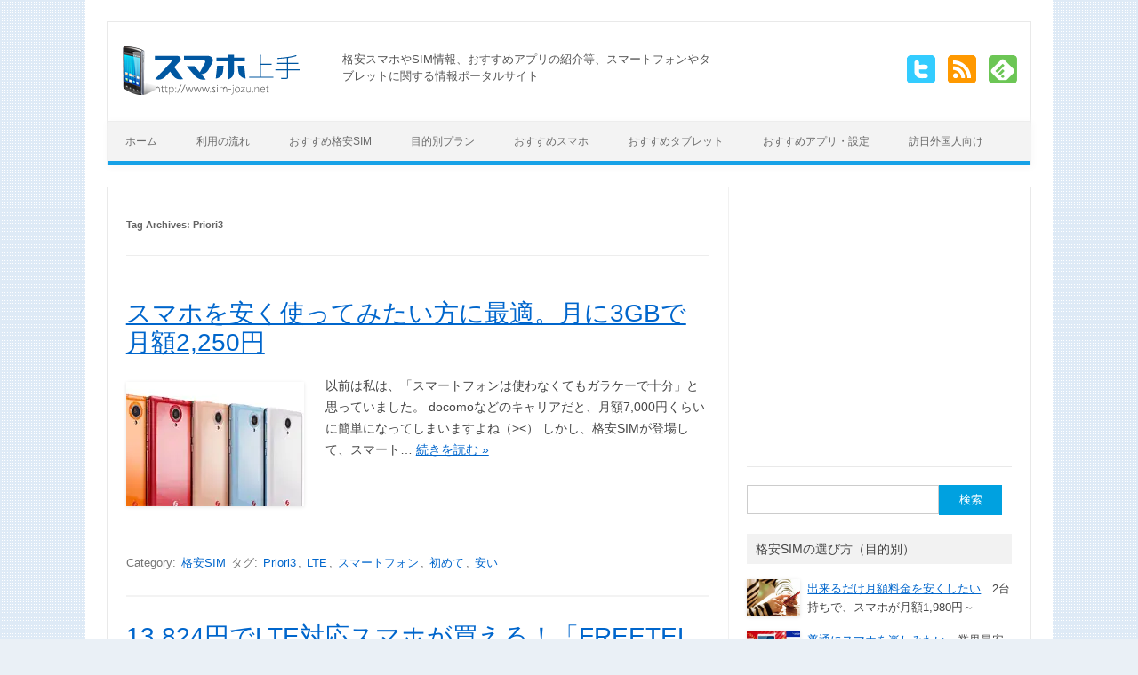

--- FILE ---
content_type: text/html; charset=UTF-8
request_url: https://www.sim-jozu.net/archives/tag/priori3/
body_size: 15285
content:
<!DOCTYPE html> <!--[if IE 7]><html class="ie ie7" lang=ja> <![endif]--> <!--[if IE 8]><html class="ie ie8" lang=ja> <![endif]--> <!--[if !(IE 7) | !(IE 8)  ]><!--><html lang=ja> <!--<![endif]--><head><meta charset="UTF-8"><meta name="viewport" content="width=device-width"><title>Priori3 アーカイブ - スマホ上手</title><meta name="google-translate-customization" content="bb80b9cd5d3bfb6a-d7208f4aa6bd1350-ge26c301412619e74-10"></meta> <script async src="https://www.googletagmanager.com/gtag/js?id=UA-4005792-7"></script> <script>window.dataLayer=window.dataLayer||[];function gtag(){dataLayer.push(arguments);}
gtag('js',new Date());gtag('config','UA-4005792-7');</script> <link rel="shortcut icon" href=/favicon.ico><link rel=stylesheet href=https://www.sim-jozu.net/wp-content/cache/minify/7f94b.css media=all><!--[if lt IE 9]> <script src=https://www.sim-jozu.net/wp-content/themes/iconic-one/js/html5.js></script> <![endif]--><meta name='robots' content='index, follow, max-image-preview:large, max-snippet:-1, max-video-preview:-1'><style>img:is([sizes="auto" i], [sizes^="auto," i]){contain-intrinsic-size:3000px 1500px}</style><link rel=canonical href=https://www.sim-jozu.net/archives/tag/priori3/ ><meta property="og:locale" content="ja_JP"><meta property="og:type" content="article"><meta property="og:title" content="Priori3 アーカイブ - スマホ上手"><meta property="og:url" content="https://www.sim-jozu.net/archives/tag/priori3/"><meta property="og:site_name" content="スマホ上手"><meta name="twitter:card" content="summary_large_image"> <script type=application/ld+json class=yoast-schema-graph>{"@context":"https://schema.org","@graph":[{"@type":"CollectionPage","@id":"https://www.sim-jozu.net/archives/tag/priori3/","url":"https://www.sim-jozu.net/archives/tag/priori3/","name":"Priori3 アーカイブ - スマホ上手","isPartOf":{"@id":"https://www.sim-jozu.net/#website"},"primaryImageOfPage":{"@id":"https://www.sim-jozu.net/archives/tag/priori3/#primaryimage"},"image":{"@id":"https://www.sim-jozu.net/archives/tag/priori3/#primaryimage"},"thumbnailUrl":"https://www.sim-jozu.net/wp-content/uploads/2015/12/priori3_00.jpg","breadcrumb":{"@id":"https://www.sim-jozu.net/archives/tag/priori3/#breadcrumb"},"inLanguage":"ja"},{"@type":"ImageObject","inLanguage":"ja","@id":"https://www.sim-jozu.net/archives/tag/priori3/#primaryimage","url":"https://www.sim-jozu.net/wp-content/uploads/2015/12/priori3_00.jpg","contentUrl":"https://www.sim-jozu.net/wp-content/uploads/2015/12/priori3_00.jpg","width":200,"height":140,"caption":"スマホを安く使ってみたい方に最適。月に3GBで月額2,250円"},{"@type":"BreadcrumbList","@id":"https://www.sim-jozu.net/archives/tag/priori3/#breadcrumb","itemListElement":[{"@type":"ListItem","position":1,"name":"ホーム","item":"https://www.sim-jozu.net/"},{"@type":"ListItem","position":2,"name":"Priori3"}]},{"@type":"WebSite","@id":"https://www.sim-jozu.net/#website","url":"https://www.sim-jozu.net/","name":"スマホ上手","description":"格安スマホやSIM情報、おすすめアプリの紹介","publisher":{"@id":"https://www.sim-jozu.net/#/schema/person/650b476ab4f47748a2a01506f0a6c1e2"},"potentialAction":[{"@type":"SearchAction","target":{"@type":"EntryPoint","urlTemplate":"https://www.sim-jozu.net/?s={search_term_string}"},"query-input":{"@type":"PropertyValueSpecification","valueRequired":true,"valueName":"search_term_string"}}],"inLanguage":"ja"},{"@type":["Person","Organization"],"@id":"https://www.sim-jozu.net/#/schema/person/650b476ab4f47748a2a01506f0a6c1e2","name":"sim-jozu","image":{"@type":"ImageObject","inLanguage":"ja","@id":"https://www.sim-jozu.net/#/schema/person/image/","url":"https://www.sim-jozu.net/wp-content/uploads/2014/06/logo2.png","contentUrl":"https://www.sim-jozu.net/wp-content/uploads/2014/06/logo2.png","width":200,"height":55,"caption":"sim-jozu"},"logo":{"@id":"https://www.sim-jozu.net/#/schema/person/image/"}}]}</script> <link rel=dns-prefetch href=//static.addtoany.com><link rel=alternate type=application/rss+xml title="スマホ上手 &raquo; フィード" href=https://www.sim-jozu.net/feed/ ><link rel=alternate type=application/rss+xml title="スマホ上手 &raquo; コメントフィード" href=https://www.sim-jozu.net/comments/feed/ > <script id=wpp-js src="https://www.sim-jozu.net/wp-content/plugins/wordpress-popular-posts/assets/js/wpp.min.js?ver=7.3.6" data-sampling=0 data-sampling-rate=100 data-api-url=https://www.sim-jozu.net/wp-json/wordpress-popular-posts data-post-id=0 data-token=3a1034a7d4 data-lang=0 data-debug=0></script> <link rel=alternate type=application/rss+xml title="スマホ上手 &raquo; Priori3 タグのフィード" href=https://www.sim-jozu.net/archives/tag/priori3/feed/ ><link rel=stylesheet href=https://www.sim-jozu.net/wp-content/cache/minify/0f017.css media=all><style id=classic-theme-styles-inline-css>/*! This file is auto-generated */
.wp-block-button__link{color:#fff;background-color:#32373c;border-radius:9999px;box-shadow:none;text-decoration:none;padding:calc(.667em + 2px) calc(1.333em + 2px);font-size:1.125em}.wp-block-file__button{background:#32373c;color:#fff;text-decoration:none}</style><style id=global-styles-inline-css>/*<![CDATA[*/:root{--wp--preset--aspect-ratio--square:1;--wp--preset--aspect-ratio--4-3:4/3;--wp--preset--aspect-ratio--3-4:3/4;--wp--preset--aspect-ratio--3-2:3/2;--wp--preset--aspect-ratio--2-3:2/3;--wp--preset--aspect-ratio--16-9:16/9;--wp--preset--aspect-ratio--9-16:9/16;--wp--preset--color--black:#000;--wp--preset--color--cyan-bluish-gray:#abb8c3;--wp--preset--color--white:#fff;--wp--preset--color--pale-pink:#f78da7;--wp--preset--color--vivid-red:#cf2e2e;--wp--preset--color--luminous-vivid-orange:#ff6900;--wp--preset--color--luminous-vivid-amber:#fcb900;--wp--preset--color--light-green-cyan:#7bdcb5;--wp--preset--color--vivid-green-cyan:#00d084;--wp--preset--color--pale-cyan-blue:#8ed1fc;--wp--preset--color--vivid-cyan-blue:#0693e3;--wp--preset--color--vivid-purple:#9b51e0;--wp--preset--gradient--vivid-cyan-blue-to-vivid-purple:linear-gradient(135deg,rgba(6,147,227,1) 0%,rgb(155,81,224) 100%);--wp--preset--gradient--light-green-cyan-to-vivid-green-cyan:linear-gradient(135deg,rgb(122,220,180) 0%,rgb(0,208,130) 100%);--wp--preset--gradient--luminous-vivid-amber-to-luminous-vivid-orange:linear-gradient(135deg,rgba(252,185,0,1) 0%,rgba(255,105,0,1) 100%);--wp--preset--gradient--luminous-vivid-orange-to-vivid-red:linear-gradient(135deg,rgba(255,105,0,1) 0%,rgb(207,46,46) 100%);--wp--preset--gradient--very-light-gray-to-cyan-bluish-gray:linear-gradient(135deg,rgb(238,238,238) 0%,rgb(169,184,195) 100%);--wp--preset--gradient--cool-to-warm-spectrum:linear-gradient(135deg,rgb(74,234,220) 0%,rgb(151,120,209) 20%,rgb(207,42,186) 40%,rgb(238,44,130) 60%,rgb(251,105,98) 80%,rgb(254,248,76) 100%);--wp--preset--gradient--blush-light-purple:linear-gradient(135deg,rgb(255,206,236) 0%,rgb(152,150,240) 100%);--wp--preset--gradient--blush-bordeaux:linear-gradient(135deg,rgb(254,205,165) 0%,rgb(254,45,45) 50%,rgb(107,0,62) 100%);--wp--preset--gradient--luminous-dusk:linear-gradient(135deg,rgb(255,203,112) 0%,rgb(199,81,192) 50%,rgb(65,88,208) 100%);--wp--preset--gradient--pale-ocean:linear-gradient(135deg,rgb(255,245,203) 0%,rgb(182,227,212) 50%,rgb(51,167,181) 100%);--wp--preset--gradient--electric-grass:linear-gradient(135deg,rgb(202,248,128) 0%,rgb(113,206,126) 100%);--wp--preset--gradient--midnight:linear-gradient(135deg,rgb(2,3,129) 0%,rgb(40,116,252) 100%);--wp--preset--font-size--small:13px;--wp--preset--font-size--medium:20px;--wp--preset--font-size--large:36px;--wp--preset--font-size--x-large:42px;--wp--preset--spacing--20:0.44rem;--wp--preset--spacing--30:0.67rem;--wp--preset--spacing--40:1rem;--wp--preset--spacing--50:1.5rem;--wp--preset--spacing--60:2.25rem;--wp--preset--spacing--70:3.38rem;--wp--preset--spacing--80:5.06rem;--wp--preset--shadow--natural:6px 6px 9px rgba(0, 0, 0, 0.2);--wp--preset--shadow--deep:12px 12px 50px rgba(0, 0, 0, 0.4);--wp--preset--shadow--sharp:6px 6px 0px rgba(0, 0, 0, 0.2);--wp--preset--shadow--outlined:6px 6px 0px -3px rgba(255, 255, 255, 1), 6px 6px rgba(0, 0, 0, 1);--wp--preset--shadow--crisp:6px 6px 0px rgba(0, 0, 0, 1)}:where(.is-layout-flex){gap:0.5em}:where(.is-layout-grid){gap:0.5em}body .is-layout-flex{display:flex}.is-layout-flex{flex-wrap:wrap;align-items:center}.is-layout-flex>:is(*,div){margin:0}body .is-layout-grid{display:grid}.is-layout-grid>:is(*,div){margin:0}:where(.wp-block-columns.is-layout-flex){gap:2em}:where(.wp-block-columns.is-layout-grid){gap:2em}:where(.wp-block-post-template.is-layout-flex){gap:1.25em}:where(.wp-block-post-template.is-layout-grid){gap:1.25em}.has-black-color{color:var(--wp--preset--color--black) !important}.has-cyan-bluish-gray-color{color:var(--wp--preset--color--cyan-bluish-gray) !important}.has-white-color{color:var(--wp--preset--color--white) !important}.has-pale-pink-color{color:var(--wp--preset--color--pale-pink) !important}.has-vivid-red-color{color:var(--wp--preset--color--vivid-red) !important}.has-luminous-vivid-orange-color{color:var(--wp--preset--color--luminous-vivid-orange) !important}.has-luminous-vivid-amber-color{color:var(--wp--preset--color--luminous-vivid-amber) !important}.has-light-green-cyan-color{color:var(--wp--preset--color--light-green-cyan) !important}.has-vivid-green-cyan-color{color:var(--wp--preset--color--vivid-green-cyan) !important}.has-pale-cyan-blue-color{color:var(--wp--preset--color--pale-cyan-blue) !important}.has-vivid-cyan-blue-color{color:var(--wp--preset--color--vivid-cyan-blue) !important}.has-vivid-purple-color{color:var(--wp--preset--color--vivid-purple) !important}.has-black-background-color{background-color:var(--wp--preset--color--black) !important}.has-cyan-bluish-gray-background-color{background-color:var(--wp--preset--color--cyan-bluish-gray) !important}.has-white-background-color{background-color:var(--wp--preset--color--white) !important}.has-pale-pink-background-color{background-color:var(--wp--preset--color--pale-pink) !important}.has-vivid-red-background-color{background-color:var(--wp--preset--color--vivid-red) !important}.has-luminous-vivid-orange-background-color{background-color:var(--wp--preset--color--luminous-vivid-orange) !important}.has-luminous-vivid-amber-background-color{background-color:var(--wp--preset--color--luminous-vivid-amber) !important}.has-light-green-cyan-background-color{background-color:var(--wp--preset--color--light-green-cyan) !important}.has-vivid-green-cyan-background-color{background-color:var(--wp--preset--color--vivid-green-cyan) !important}.has-pale-cyan-blue-background-color{background-color:var(--wp--preset--color--pale-cyan-blue) !important}.has-vivid-cyan-blue-background-color{background-color:var(--wp--preset--color--vivid-cyan-blue) !important}.has-vivid-purple-background-color{background-color:var(--wp--preset--color--vivid-purple) !important}.has-black-border-color{border-color:var(--wp--preset--color--black) !important}.has-cyan-bluish-gray-border-color{border-color:var(--wp--preset--color--cyan-bluish-gray) !important}.has-white-border-color{border-color:var(--wp--preset--color--white) !important}.has-pale-pink-border-color{border-color:var(--wp--preset--color--pale-pink) !important}.has-vivid-red-border-color{border-color:var(--wp--preset--color--vivid-red) !important}.has-luminous-vivid-orange-border-color{border-color:var(--wp--preset--color--luminous-vivid-orange) !important}.has-luminous-vivid-amber-border-color{border-color:var(--wp--preset--color--luminous-vivid-amber) !important}.has-light-green-cyan-border-color{border-color:var(--wp--preset--color--light-green-cyan) !important}.has-vivid-green-cyan-border-color{border-color:var(--wp--preset--color--vivid-green-cyan) !important}.has-pale-cyan-blue-border-color{border-color:var(--wp--preset--color--pale-cyan-blue) !important}.has-vivid-cyan-blue-border-color{border-color:var(--wp--preset--color--vivid-cyan-blue) !important}.has-vivid-purple-border-color{border-color:var(--wp--preset--color--vivid-purple) !important}.has-vivid-cyan-blue-to-vivid-purple-gradient-background{background:var(--wp--preset--gradient--vivid-cyan-blue-to-vivid-purple) !important}.has-light-green-cyan-to-vivid-green-cyan-gradient-background{background:var(--wp--preset--gradient--light-green-cyan-to-vivid-green-cyan) !important}.has-luminous-vivid-amber-to-luminous-vivid-orange-gradient-background{background:var(--wp--preset--gradient--luminous-vivid-amber-to-luminous-vivid-orange) !important}.has-luminous-vivid-orange-to-vivid-red-gradient-background{background:var(--wp--preset--gradient--luminous-vivid-orange-to-vivid-red) !important}.has-very-light-gray-to-cyan-bluish-gray-gradient-background{background:var(--wp--preset--gradient--very-light-gray-to-cyan-bluish-gray) !important}.has-cool-to-warm-spectrum-gradient-background{background:var(--wp--preset--gradient--cool-to-warm-spectrum) !important}.has-blush-light-purple-gradient-background{background:var(--wp--preset--gradient--blush-light-purple) !important}.has-blush-bordeaux-gradient-background{background:var(--wp--preset--gradient--blush-bordeaux) !important}.has-luminous-dusk-gradient-background{background:var(--wp--preset--gradient--luminous-dusk) !important}.has-pale-ocean-gradient-background{background:var(--wp--preset--gradient--pale-ocean) !important}.has-electric-grass-gradient-background{background:var(--wp--preset--gradient--electric-grass) !important}.has-midnight-gradient-background{background:var(--wp--preset--gradient--midnight) !important}.has-small-font-size{font-size:var(--wp--preset--font-size--small) !important}.has-medium-font-size{font-size:var(--wp--preset--font-size--medium) !important}.has-large-font-size{font-size:var(--wp--preset--font-size--large) !important}.has-x-large-font-size{font-size:var(--wp--preset--font-size--x-large) !important}:where(.wp-block-post-template.is-layout-flex){gap:1.25em}:where(.wp-block-post-template.is-layout-grid){gap:1.25em}:where(.wp-block-columns.is-layout-flex){gap:2em}:where(.wp-block-columns.is-layout-grid){gap:2em}:root :where(.wp-block-pullquote){font-size:1.5em;line-height:1.6}/*]]>*/</style><link rel=stylesheet href=https://www.sim-jozu.net/wp-content/cache/minify/d079a.css media=all><!--[if lt IE 9]><link rel=stylesheet id=themonic-ie-css href='https://www.sim-jozu.net/wp-content/themes/iconic-one/css/ie.css?ver=20130305' type=text/css media=all> <![endif]--><style id=addtoany-inline-css>.addtoany_list a{margin-right:2px}</style><link rel=EditURI type=application/rsd+xml title=RSD href=https://www.sim-jozu.net/xmlrpc.php?rsd><meta name="generator" content="WordPress 6.8.3"> <script src=https://www.sim-jozu.net/wp-content/cache/minify/d52ed.js></script> <style id=wpp-loading-animation-styles>@-webkit-keyframes bgslide{from{background-position-x:0}to{background-position-x:-200%}}@keyframes bgslide{from{background-position-x:0}to{background-position-x:-200%}}.wpp-widget-block-placeholder,.wpp-shortcode-placeholder{margin:0 auto;width:60px;height:3px;background:#dd3737;background:linear-gradient(90deg,#dd3737 0%,#571313 10%,#dd3737 100%);background-size:200% auto;border-radius:3px;-webkit-animation:bgslide 1s infinite linear;animation:bgslide 1s infinite linear}</style><style id=custom-background-css>body.custom-background{background-color:#eaf0f6;background-image:url("https://www.sim-jozu.net/wp-content/uploads/2014/06/bg.gif");background-position:left top;background-size:auto;background-repeat:repeat;background-attachment:fixed}</style> <script type=application/ld+json>{"@context":"https://schema.org","@type":"Organization","url":"https://www.sim-jozu.net/","logo":"https://www.sim-jozu.net/wp-content/uploads/2014/06/logo2.png"}</script> <script>(adsbygoogle=window.adsbygoogle||[]).push({google_ad_client:"ca-pub-2639549270844818",enable_page_level_ads:true});</script> </head><body class="archive tag tag-priori3 tag-47 custom-background wp-theme-iconic-one single-author"><div id=page class="hfeed site"><header id=masthead class=site-header role=banner><div class=themonic-logo> <a href=https://www.sim-jozu.net/ title=スマホ上手 rel=home><img src=https://www.sim-jozu.net/wp-content/uploads/2014/06/logo2.png alt=スマホ上手></a></div><div class=headTxt><p>格安スマホやSIM情報、おすすめアプリの紹介等、スマートフォンやタブレットに関する情報ポータルサイト</p></div><div class=socialmedia> <a href=http://www.twitter.com/PCjozu target=_blank><img src=https://www.sim-jozu.net/wp-content/themes/iconic-one/img/twitter.png alt="Follow us on Twitter"></a> <a href=https://www.sim-jozu.net/feed target=_blank><img src=https://www.sim-jozu.net/wp-content/themes/iconic-one/img/rss.png alt="Subscribe RSS"></a> <a href=http://cloud.feedly.com/#subscription%2Ffeed%2Fhttp%3A%2F%2Fwww.sim-jozu.net%2Ffeed  target=blank><img src=/common/img/ico_feedly.png alt="Follow us in feedly"></a></div><aside id=search-2 class="widget widget_search spView headSearch"><form role=search method=get id=searchform class=searchform action=https://www.sim-jozu.net/ ><div> <label class=screen-reader-text for=s>検索:</label> <input type=text value name=s id=s> <input type=submit id=searchsubmit value=検索></div></form></aside><nav id=site-navigation class=themonic-nav role=navigation> <a class=assistive-text href=#content title="Skip to content">Skip to content</a><div class=menu-%e3%83%a1%e3%82%a4%e3%83%b3%e3%83%a1%e3%83%8b%e3%83%a5%e3%83%bc-container><ul id=menu-top class=nav-menu><li id=menu-item-9 class="menu-item menu-item-type-custom menu-item-object-custom menu-item-home menu-item-9"><a href=https://www.sim-jozu.net/ >ホーム</a></li> <li id=menu-item-7280 class="menu-item menu-item-type-custom menu-item-object-custom menu-item-7280"><a href=/flow/ >利用の流れ</a></li> <li id=menu-item-7281 class="menu-item menu-item-type-custom menu-item-object-custom menu-item-7281"><a href=/sim/ >おすすめ格安SIM</a></li> <li id=menu-item-7282 class="menu-item menu-item-type-custom menu-item-object-custom menu-item-7282"><a href=/purpose/ >目的別プラン</a></li> <li id=menu-item-7283 class="menu-item menu-item-type-custom menu-item-object-custom menu-item-7283"><a href=/smartphone/ >おすすめスマホ</a></li> <li id=menu-item-7284 class="menu-item menu-item-type-custom menu-item-object-custom menu-item-7284"><a href=/osusume-tablet/ >おすすめタブレット</a></li> <li id=menu-item-7285 class="menu-item menu-item-type-custom menu-item-object-custom menu-item-7285"><a href=/appli/ >おすすめアプリ・設定</a></li> <li id=menu-item-7286 class="menu-item menu-item-type-custom menu-item-object-custom menu-item-7286"><a href=/prepaid_sim/ >訪日外国人向け</a></li></ul></div></nav><div class=clear></div></header><div id=main class=wrapper><section id=primary class=site-content><div id=content role=main><header class=archive-header><h1 class="archive-title">Tag Archives: <span>Priori3</span></h1></header><article id=post-2346 class="post-2346 post type-post status-publish format-standard has-post-thumbnail hentry category-sim tag-priori3 tag-lte tag-64 tag-65 tag-66"><header class=entry-header><h2 class="entry-title"> <a href=https://www.sim-jozu.net/archives/2346 title="Permalink to スマホを安く使ってみたい方に最適。月に3GBで月額2,250円" rel=bookmark>スマホを安く使ってみたい方に最適。月に3GBで月額2,250円</a></h2></header><div class=entry-summary><div class=excerpt-thumb> <a href=https://www.sim-jozu.net/archives/2346 title="Permalink to スマホを安く使ってみたい方に最適。月に3GBで月額2,250円" rel=bookmark> <img width=200 height=140 src=https://www.sim-jozu.net/wp-content/uploads/2015/12/priori3_00.jpg class="alignleft wp-post-image" alt=スマホを安く使ってみたい方に最適。月に3GBで月額2,250円 decoding=async> 	</a></div><p>以前は私は、「スマートフォンは使わなくてもガラケーで十分」と思っていました。 docomoなどのキャリアだと、月額7,000円くらいに簡単になってしまいますよね（&gt;&lt;） しかし、格安SIMが登場して、スマート… <span class=read-more><a href=https://www.sim-jozu.net/archives/2346>続きを読む &raquo;</a></span></p></div><footer class=entry-meta style=padding-top:40px;> <span>Category: <a href=https://www.sim-jozu.net/archives/category/sim/ rel="category tag">格安SIM</a></span> <span>タグ: <a href=https://www.sim-jozu.net/archives/tag/priori3/ rel=tag>Priori3</a>, <a href=https://www.sim-jozu.net/archives/tag/lte/ rel=tag>LTE</a>, <a href=https://www.sim-jozu.net/archives/tag/%e3%82%b9%e3%83%9e%e3%83%bc%e3%83%88%e3%83%95%e3%82%a9%e3%83%b3/ rel=tag>スマートフォン</a>, <a href=https://www.sim-jozu.net/archives/tag/%e5%88%9d%e3%82%81%e3%81%a6/ rel=tag>初めて</a>, <a href=https://www.sim-jozu.net/archives/tag/%e5%ae%89%e3%81%84/ rel=tag>安い</a></span></footer></article><article id=post-2296 class="post-2296 post type-post status-publish format-standard has-post-thumbnail hentry category-sim category-android tag-lte tag-freetel tag-35 tag-priori3"><header class=entry-header><h2 class="entry-title"> <a href=https://www.sim-jozu.net/archives/2296 title="Permalink to 13,824円でLTE対応スマホが買える！「FREETEL Priori3 LTE」" rel=bookmark>13,824円でLTE対応スマホが買える！「FREETEL Priori3 LTE」</a></h2></header><div class=entry-summary><div class=excerpt-thumb> <a href=https://www.sim-jozu.net/archives/2296 title="Permalink to 13,824円でLTE対応スマホが買える！「FREETEL Priori3 LTE」" rel=bookmark> <img width=200 height=140 src=https://www.sim-jozu.net/wp-content/uploads/2015/11/priori3_00.jpg class="alignleft wp-post-image" alt decoding=async> 	</a></div><p>先日FREETELから、AnTuTuのスコアが約26000の、とてもコスパの良いスマホ「SAMURAI MIYABI」を発売されました。そのFREETELから、LTEも使えて、AnTuTuスコアも約20000にもかかわら… <span class=read-more><a href=https://www.sim-jozu.net/archives/2296>続きを読む &raquo;</a></span></p></div><footer class=entry-meta style=padding-top:40px;> <span>Category: <a href=https://www.sim-jozu.net/archives/category/sim/ rel="category tag">格安SIM</a> <a href=https://www.sim-jozu.net/archives/category/android/ rel="category tag">Android</a></span> <span>タグ: <a href=https://www.sim-jozu.net/archives/tag/lte/ rel=tag>LTE</a>, <a href=https://www.sim-jozu.net/archives/tag/freetel/ rel=tag>FREETEL</a>, <a href=https://www.sim-jozu.net/archives/tag/%e6%a0%bc%e5%ae%89%e3%82%b9%e3%83%9e%e3%83%9b/ rel=tag>格安スマホ</a>, <a href=https://www.sim-jozu.net/archives/tag/priori3/ rel=tag>Priori3</a></span></footer></article></div></section><div id=secondary class=widget-area role=complementary><aside id=custom_html-3 class="widget_text widget widget_custom_html"><div class="textwidget custom-html-widget"><div align=center style=min-height:280px;><ins class=adsbygoogle style=display:block data-ad-client=ca-pub-2639549270844818 data-ad-slot=4193220533 data-ad-format=auto data-full-width-responsive=true></ins> <script>(adsbygoogle=window.adsbygoogle||[]).push({});</script> </div></div></aside><aside id=search-2 class="widget widget_search"><form role=search method=get id=searchform class=searchform action=https://www.sim-jozu.net/ ><div> <label class=screen-reader-text for=s>検索:</label> <input type=text value name=s id=s> <input type=submit id=searchsubmit value=検索></div></form></aside><aside id=custom_html-4 class="widget_text widget widget_custom_html"><p class=widget-title>格安SIMの選び方（目的別）</p><div class="textwidget custom-html-widget"><div style="border-bottom: 1px solid #E9E9E9; margin-bottom: 8px; padding-bottom: 5px;" class=clearfix;> <a href=https://www.sim-jozu.net/archives/1388><img style="float: left; margin: 0px 8px 2px 0px;" src=https://www.sim-jozu.net/wp-content/uploads/2015/05/phone00.jpg alt width=60>出来るだけ月額料金を安くしたい</a>　2台持ちで、スマホが月額1,980円～<br class=clearnow></div><div style="border-bottom: 1px solid #E9E9E9; margin-bottom: 8px; padding-bottom: 5px;" class=clearfix;> <a href=https://www.sim-jozu.net/archives/4587><img style="float: left; margin: 0px 8px 2px 0px;" src=https://www.sim-jozu.net/wp-content/uploads/2017/01/dmmmobile00-200x140.jpg alt width=60>普通にスマホを楽しみたい</a>　業界最安値水準の安い料金プランがウリ<br class=clearnow></div><div style="border-bottom: 1px solid #E9E9E9; margin-bottom: 8px; padding-bottom: 5px;" class=clearfix;> <a href=https://www.sim-jozu.net/iphone/ ><img style="float: left; margin: 0px 8px 2px 0px;" src=https://www.sim-jozu.net/wp-content/uploads/2018/03/iphone-200x140.jpg alt width=60>iPhoneを使いたい</a>　格安SIMでiPhoneやiPadを使うための方法と流れ<br class=clearnow></div><div style="border-bottom: 1px solid #E9E9E9; margin-bottom: 8px; padding-bottom: 5px;" class=clearfix;> <a href=https://www.sim-jozu.net/1711/rakuten-supersale><img style="float: left; margin: 0px 8px 2px 0px;" src=https://www.sim-jozu.net/wp-content/uploads/2017/11/rakuten-supersale00-200x140.jpg alt width=60>スマホも一緒に安く買いたい</a>　スマホを新規で購入する際におすすめ<br class=clearnow></div><div style="border-bottom: 1px solid #E9E9E9; margin-bottom: 8px; padding-bottom: 5px;" class=clearfix;> <a href=https://www.sim-jozu.net/archives/4909><img style="float: left; margin: 0px 8px 2px 0px;" src=https://www.sim-jozu.net/wp-content/uploads/2017/03/ymobile00-200x140.jpg alt width=60>通話をたくさんしたい</a>　格安SIMでも誰とでも通話し放題が使えます<br class=clearnow></div><div style="border-bottom: 1px solid #E9E9E9; margin-bottom: 8px; padding-bottom: 5px;" class=clearfix;> <a href=https://www.sim-jozu.net/archives/3872><img style="float: left; margin: 0px 8px 2px 0px;" src=https://www.sim-jozu.net/wp-content/uploads/2016/10/biglobesim00-200x140.jpg alt width=60>動画や音楽をたくさん楽しみたい</a>　動画や音楽は使い放題(カウントフリー)<br class=clearnow></div><div style="border-bottom: 1px solid #E9E9E9; margin-bottom: 8px; padding-bottom: 5px;" class=clearfix;> <a href=https://www.sim-jozu.net/archives/3962><img style="float: left; margin: 0px 8px 2px 0px;" src=https://www.sim-jozu.net/wp-content/uploads/2016/11/tone00-200x140.jpg alt width=60>子どもやシニアが安心して使いたい</a>　見守り機能搭載の初心者向け格安SIM<br class=clearnow></div></div></aside><aside id=nav_menu-4 class="widget widget_nav_menu"><div class=menu-%e3%82%b5%e3%82%a4%e3%83%89%e3%83%a1%e3%83%8b%e3%83%a5%e3%83%bc-container><ul id=menu-%e3%82%b5%e3%82%a4%e3%83%89%e3%83%a1%e3%83%8b%e3%83%a5%e3%83%bc class=menu><li id=menu-item-7771 class="menu-item menu-item-type-post_type menu-item-object-page menu-item-7771"><a href=https://www.sim-jozu.net/flow/ >格安スマホ 利用の流れ</a></li> <li id=menu-item-7769 class="menu-item menu-item-type-post_type menu-item-object-page menu-item-7769"><a href=https://www.sim-jozu.net/sim/ >おすすめ格安SIM</a></li> <li id=menu-item-7765 class="menu-item menu-item-type-post_type menu-item-object-page menu-item-7765"><a href=https://www.sim-jozu.net/iphone/ >格安SIMでiPhoneやiPadを使うための方法と流れ</a></li> <li id=menu-item-7766 class="menu-item menu-item-type-post_type menu-item-object-page menu-item-7766"><a href=https://www.sim-jozu.net/osusume-tablet/ >おすすめタブレット！ タイプ別6選</a></li> <li id=menu-item-7767 class="menu-item menu-item-type-post_type menu-item-object-page menu-item-7767"><a href=https://www.sim-jozu.net/prepaid_sim/ >訪日外国人向け プリペイドSIM</a></li> <li id=menu-item-7768 class="menu-item menu-item-type-post_type menu-item-object-page menu-item-7768"><a href=https://www.sim-jozu.net/purpose/ >目的別のおすすめな格安SIMプラン</a></li> <li id=menu-item-7770 class="menu-item menu-item-type-post_type menu-item-object-page menu-item-7770"><a href=https://www.sim-jozu.net/appli/ >おすすめアプリ・設定</a></li></ul></div></aside><aside id=nav_menu-2 class="widget widget_nav_menu"><p class=widget-title>格安SIMのクチコミ・記事一覧</p><div class=menu-%e6%a0%bc%e5%ae%89sim%e3%83%bbmvno-%e8%a8%98%e4%ba%8b%e4%b8%80%e8%a6%a7-container><ul id=menu-%e6%a0%bc%e5%ae%89sim%e3%83%bbmvno-%e8%a8%98%e4%ba%8b%e4%b8%80%e8%a6%a7 class=menu><li id=menu-item-5002 class="menu-item menu-item-type-custom menu-item-object-custom menu-item-5002"><a href=/iijmio/ >IIJmio</a></li> <li id=menu-item-5003 class="menu-item menu-item-type-custom menu-item-object-custom menu-item-5003"><a href=/rakuten-mobile/ >楽天モバイル</a></li> <li id=menu-item-5004 class="menu-item menu-item-type-custom menu-item-object-custom menu-item-5004"><a href=/ocn-mobile-one/ >OCN モバイル ONE</a></li> <li id=menu-item-5005 class="menu-item menu-item-type-custom menu-item-object-custom menu-item-5005"><a href="/?s=DMM%E3%83%A2%E3%83%90%E3%82%A4%E3%83%AB">DMMモバイル</a></li> <li id=menu-item-5006 class="menu-item menu-item-type-custom menu-item-object-custom menu-item-5006"><a href=/ymobile/ >Y!mobile</a></li> <li id=menu-item-5007 class="menu-item menu-item-type-custom menu-item-object-custom menu-item-5007"><a href="/?s=NifMo">NifMo</a></li> <li id=menu-item-5008 class="menu-item menu-item-type-custom menu-item-object-custom menu-item-5008"><a href=/biglobe-mobile/ >BIGLOBE モバイル</a></li> <li id=menu-item-5009 class="menu-item menu-item-type-custom menu-item-object-custom menu-item-5009"><a href="/?s=U-mobile">U-mobile</a></li> <li id=menu-item-5010 class="menu-item menu-item-type-custom menu-item-object-custom menu-item-5010"><a href="/?s=mineo">mineo</a></li> <li id=menu-item-5011 class="menu-item menu-item-type-custom menu-item-object-custom menu-item-5011"><a href="/?s=TONE+%E3%83%A2%E3%83%90%E3%82%A4%E3%83%AB">TONE モバイル</a></li></ul></div></aside><aside id=custom_html-5 class="widget_text widget widget_custom_html"><p class=widget-title>格安SIM 売れ筋ランキング</p><div class="textwidget custom-html-widget"><div class=pdb5><table><tr valign=top><td width=20 style="position: relative;"><img style="position: absolute; top: 3px; left: 0px;" src=/common/img/ico_rank1.gif alt width=13 height=13></td><td width=40>1位</td><td>OCN モバイル ONE</td></tr><tr valign=top><td style="position: relative;"><img style="position: absolute; top: 3px; left: 0px;"  src=/common/img/ico_rank2.gif alt width=13 height=13></td><td>2位</td><td>IIJmio</td></tr><tr valign=top><td style="position: relative;"><img style="position: absolute; top: 3px; left: 0px;" src=/common/img/ico_rank3.gif alt width=13 height=13></td><td>3位</td><td>Y!mobile（ワイモバイル）</td></tr><tr><td></td><td>4位</td><td>楽天モバイル</td></tr><tr><td></td><td>5位</td><td>BIGLOBEモバイル</td></tr></table></div> &gt;&gt; <a href=/sim>格安SIM 売れ筋ランキングの詳細はこちら</a></div></aside><aside id=block-2 class="widget widget_block"><div class=popular-posts><h2>人気記事</h2><script type=application/json data-id=wpp-block-inline-js>{"title":"\u4eba\u6c17\u8a18\u4e8b","limit":"10","offset":0,"range":"last7days","time_quantity":"24","time_unit":"hour","freshness":false,"order_by":"avg","post_type":"pos,post","pid":"","exclude":"","taxonomy":"category","term_id":"","author":"","shorten_title":{"active":false,"length":0,"words":false},"post-excerpt":{"active":false,"length":0,"keep_format":false,"words":false},"thumbnail":{"active":true,"width":"50","height":"50","build":"manual","size":""},"rating":false,"stats_tag":{"comment_count":false,"views":false,"author":false,"date":{"active":true,"format":"wp_date_format"},"taxonomy":{"active":false,"name":"category"}},"markup":{"custom_html":false,"wpp-start":"<ul class=\"wpp-list\">","wpp-end":"<\/ul>","title-start":"<h2>","title-end":"<\/h2>","post-html":"<li class=\"{current_class}\">{thumb} {title} <span class=\"wpp-meta post-stats\">{stats}<\/span><\/li>"},"theme":{"name":""}}</script><div class=wpp-widget-block-placeholder></div></div></aside><aside id=custom_html-6 class="widget_text widget widget_custom_html"><p class=widget-title>おすすめページ</p><div class="textwidget custom-html-widget"><div style="border-bottom:1px solid #E9E9E9; margin-bottom:8px; padding-bottom: 5px;" class=clearfix;> <a href=https://www.sim-jozu.net/1712/sim-osusume-2017><img src=https://www.sim-jozu.net/wp-content/uploads/2017/12/sim-osusume-2017_00-200x140.jpg width=80 style="float:left; margin:0px 8px 2px 0px;" alt>2017年おすすめ格安SIM！家族間は月830円で30分通話し放題のIIJmio</a>　スマホ上手の2017年のおすすめな格安SIMは「IIJmio」です。<br class=clearnow></div><div style="border-bottom:1px solid #E9E9E9; margin-bottom:8px; padding-bottom: 5px;" class=clearfix;> <a href=https://www.sim-jozu.net/1711/biglobe-iphone-se><img src=https://www.sim-jozu.net/wp-content/uploads/2017/11/biglobe-iphone-se00-200x140.jpg width=80 style="float:left; margin:0px 8px 2px 0px;" alt>iPhoneが格安SIMとセットで購入可能に！キャンペーンで実質15,600円～</a>　ついに格安SIMでも、新品のiPhoneがセットで買えるように。<br class=clearnow></div><div style="border-bottom:1px solid #E9E9E9; margin-bottom:8px; padding-bottom: 5px;" class=clearfix;> <a href=https://www.sim-jozu.net/archives/4782><img src=https://www.sim-jozu.net/wp-content/uploads/2017/02/kakehoudai00-200x140.jpg width=80 style="float:left; margin:0px 8px 2px 0px;" alt>【2017年最新版】格安SIMで通話定額を利用するならどこかオススメ？</a>　格安SIMでも10分以内の通話が無料になるサービスが登場しました。これで通話を多く利用する場合でも怖くないですね。<br class=clearnow></div><div style="border-bottom:1px solid #E9E9E9; margin-bottom:8px; padding-bottom: 5px;" class=clearfix;> <a href=https://www.sim-jozu.net/archives/1388><img src=https://www.sim-jozu.net/wp-content/uploads/2015/05/phone00.jpg width=80 style="float:left; margin:0px 8px 2px 0px;" alt>格安SIMは2台持ちがおすすめ。スマホ料金が月額1,980円～</a>　格安SIMを使用することで、スマートフォンの月額利用料を安くするには、スマホ上手では2台持ちが一番おすすめな方法です。<br class=clearnow></div><div style="border-bottom:1px solid #E9E9E9; margin-bottom:8px; padding-bottom: 5px;" class=clearfix;> <a href=https://www.sim-jozu.net/archives/3962><img src=https://www.sim-jozu.net/wp-content/uploads/2016/11/tone00-200x140.jpg width=80 style="float:left; margin:0px 8px 2px 0px;" alt>月額1,000円～！スマホ初心者やご年配・子供におすすめのTSUTAYAのスマホ</a>　アプリやネットの閲覧制限、現在地の確認などの機能の他、遠隔サポートが無料で受けられるなど、初心者向けのサービスが充実しています。<br class=clearnow></div><div style="border-bottom:1px solid #E9E9E9; margin-bottom:8px; padding-bottom: 5px;" class=clearfix;> <a href=https://www.sim-jozu.net/archives/1448><img src=https://www.sim-jozu.net/wp-content/uploads/2015/06/ph00.jpg width=80 style="float:left; margin:0px 8px 2px 0px;" alt>格安スマホのAnTuTuベンチマークまとめ</a>　格安スマホの性能の目安となる「AnTuTu ベンチマーク」のスコアをまとめてみました。<br class=clearnow></div><div style="border-bottom:1px solid #E9E9E9; margin-bottom:8px; padding-bottom: 5px;" class=clearfix;> <a href=https://www.sim-jozu.net/archives/1341><img src=https://www.sim-jozu.net/wp-content/uploads/2015/05/speed00.jpg width=80 style="float:left; margin:0px 8px 2px 0px;" alt>格安SIMの実効速度（時間別）まとめ</a>　格安SIMの実際の通信速度がどのくらい出るのか、ネットの情報をまとめてみました。<br class=clearnow></div><div> <a href=https://www.sim-jozu.net/archives/1787><img src=https://www.sim-jozu.net/wp-content/uploads/2015/08/mnp00.jpg width=80 style="float:left; margin:0px 8px 2px 0px;" alt>格安SIMにMNPする際やスマホを機種変する際に必要な5つのこと </a>　メールアドレスの変更通知、連絡帳やデータの移行、LINEの設定等の紹介。<br class=clearnow></div></div></aside><aside id=custom_html-7 class="widget_text widget widget_custom_html"><div class="textwidget custom-html-widget"><div align=center><ins class=adsbygoogle style=display:block data-ad-client=ca-pub-2639549270844818 data-ad-slot=4193220533 data-ad-format=auto data-full-width-responsive=true></ins> <script>(adsbygoogle=window.adsbygoogle||[]).push({});</script> </div></div></aside><aside id=categories-2 class="widget widget_categories"><p class=widget-title>カテゴリー</p><ul> <li class="cat-item cat-item-6"><a href=https://www.sim-jozu.net/archives/category/sim/ >格安SIM</a> (328) </li> <li class="cat-item cat-item-314"><a href=https://www.sim-jozu.net/archives/category/faq/ >格安SIM・スマホFAQ</a> (4) </li> <li class="cat-item cat-item-3"><a href=https://www.sim-jozu.net/archives/category/android/ >Android</a> (140) </li> <li class="cat-item cat-item-4"><a href=https://www.sim-jozu.net/archives/category/iphone/ >iPhone, iPad</a> (82) </li> <li class="cat-item cat-item-5"><a href=https://www.sim-jozu.net/archives/category/appli/ >アプリ</a> (94) </li> <li class="cat-item cat-item-8"><a href=https://www.sim-jozu.net/archives/category/service/ >サービス</a> (67) </li> <li class="cat-item cat-item-410"><a href=https://www.sim-jozu.net/archives/category/career/ >キャリア</a> (62) </li> <li class="cat-item cat-item-124"><a href=https://www.sim-jozu.net/archives/category/mame/ >まめ知識</a> (25) </li> <li class="cat-item cat-item-9"><a href=https://www.sim-jozu.net/archives/category/pc/ >パソコン</a> (34) </li> <li class="cat-item cat-item-498"><a href=https://www.sim-jozu.net/archives/category/goods/ >スマホグッズ</a> (38) </li> <li class="cat-item cat-item-714"><a href=https://www.sim-jozu.net/archives/category/trouble/ >トラブル</a> (11) </li> <li class="cat-item cat-item-608"><a href=https://www.sim-jozu.net/archives/category/news/ >ニュース</a> (96) </li></ul></aside><aside id=archives-2 class="widget widget_archive"><p class=widget-title>アーカイブ</p>		<label class=screen-reader-text for=archives-dropdown-2>アーカイブ</label> <select id=archives-dropdown-2 name=archive-dropdown><option value>月を選択</option><option value=https://www.sim-jozu.net/archives/date/2026/01/ > 2026年1月 &nbsp;(1)</option><option value=https://www.sim-jozu.net/archives/date/2024/01/ > 2024年1月 &nbsp;(1)</option><option value=https://www.sim-jozu.net/archives/date/2023/05/ > 2023年5月 &nbsp;(1)</option><option value=https://www.sim-jozu.net/archives/date/2022/09/ > 2022年9月 &nbsp;(1)</option><option value=https://www.sim-jozu.net/archives/date/2022/08/ > 2022年8月 &nbsp;(2)</option><option value=https://www.sim-jozu.net/archives/date/2022/07/ > 2022年7月 &nbsp;(1)</option><option value=https://www.sim-jozu.net/archives/date/2022/06/ > 2022年6月 &nbsp;(1)</option><option value=https://www.sim-jozu.net/archives/date/2022/05/ > 2022年5月 &nbsp;(1)</option><option value=https://www.sim-jozu.net/archives/date/2022/04/ > 2022年4月 &nbsp;(2)</option><option value=https://www.sim-jozu.net/archives/date/2022/03/ > 2022年3月 &nbsp;(1)</option><option value=https://www.sim-jozu.net/archives/date/2021/12/ > 2021年12月 &nbsp;(1)</option><option value=https://www.sim-jozu.net/archives/date/2021/10/ > 2021年10月 &nbsp;(2)</option><option value=https://www.sim-jozu.net/archives/date/2021/09/ > 2021年9月 &nbsp;(1)</option><option value=https://www.sim-jozu.net/archives/date/2021/08/ > 2021年8月 &nbsp;(1)</option><option value=https://www.sim-jozu.net/archives/date/2021/05/ > 2021年5月 &nbsp;(1)</option><option value=https://www.sim-jozu.net/archives/date/2021/04/ > 2021年4月 &nbsp;(1)</option><option value=https://www.sim-jozu.net/archives/date/2021/03/ > 2021年3月 &nbsp;(3)</option><option value=https://www.sim-jozu.net/archives/date/2021/02/ > 2021年2月 &nbsp;(1)</option><option value=https://www.sim-jozu.net/archives/date/2021/01/ > 2021年1月 &nbsp;(2)</option><option value=https://www.sim-jozu.net/archives/date/2020/12/ > 2020年12月 &nbsp;(2)</option><option value=https://www.sim-jozu.net/archives/date/2020/10/ > 2020年10月 &nbsp;(2)</option><option value=https://www.sim-jozu.net/archives/date/2020/09/ > 2020年9月 &nbsp;(2)</option><option value=https://www.sim-jozu.net/archives/date/2020/08/ > 2020年8月 &nbsp;(3)</option><option value=https://www.sim-jozu.net/archives/date/2020/07/ > 2020年7月 &nbsp;(1)</option><option value=https://www.sim-jozu.net/archives/date/2020/06/ > 2020年6月 &nbsp;(2)</option><option value=https://www.sim-jozu.net/archives/date/2020/05/ > 2020年5月 &nbsp;(1)</option><option value=https://www.sim-jozu.net/archives/date/2020/04/ > 2020年4月 &nbsp;(3)</option><option value=https://www.sim-jozu.net/archives/date/2020/03/ > 2020年3月 &nbsp;(2)</option><option value=https://www.sim-jozu.net/archives/date/2020/02/ > 2020年2月 &nbsp;(2)</option><option value=https://www.sim-jozu.net/archives/date/2020/01/ > 2020年1月 &nbsp;(2)</option><option value=https://www.sim-jozu.net/archives/date/2019/12/ > 2019年12月 &nbsp;(2)</option><option value=https://www.sim-jozu.net/archives/date/2019/11/ > 2019年11月 &nbsp;(2)</option><option value=https://www.sim-jozu.net/archives/date/2019/10/ > 2019年10月 &nbsp;(1)</option><option value=https://www.sim-jozu.net/archives/date/2019/09/ > 2019年9月 &nbsp;(2)</option><option value=https://www.sim-jozu.net/archives/date/2019/08/ > 2019年8月 &nbsp;(1)</option><option value=https://www.sim-jozu.net/archives/date/2019/07/ > 2019年7月 &nbsp;(4)</option><option value=https://www.sim-jozu.net/archives/date/2019/06/ > 2019年6月 &nbsp;(2)</option><option value=https://www.sim-jozu.net/archives/date/2019/05/ > 2019年5月 &nbsp;(4)</option><option value=https://www.sim-jozu.net/archives/date/2019/04/ > 2019年4月 &nbsp;(2)</option><option value=https://www.sim-jozu.net/archives/date/2019/03/ > 2019年3月 &nbsp;(4)</option><option value=https://www.sim-jozu.net/archives/date/2019/02/ > 2019年2月 &nbsp;(1)</option><option value=https://www.sim-jozu.net/archives/date/2019/01/ > 2019年1月 &nbsp;(2)</option><option value=https://www.sim-jozu.net/archives/date/2018/12/ > 2018年12月 &nbsp;(3)</option><option value=https://www.sim-jozu.net/archives/date/2018/11/ > 2018年11月 &nbsp;(3)</option><option value=https://www.sim-jozu.net/archives/date/2018/10/ > 2018年10月 &nbsp;(5)</option><option value=https://www.sim-jozu.net/archives/date/2018/09/ > 2018年9月 &nbsp;(7)</option><option value=https://www.sim-jozu.net/archives/date/2018/08/ > 2018年8月 &nbsp;(5)</option><option value=https://www.sim-jozu.net/archives/date/2018/07/ > 2018年7月 &nbsp;(10)</option><option value=https://www.sim-jozu.net/archives/date/2018/06/ > 2018年6月 &nbsp;(8)</option><option value=https://www.sim-jozu.net/archives/date/2018/05/ > 2018年5月 &nbsp;(6)</option><option value=https://www.sim-jozu.net/archives/date/2018/04/ > 2018年4月 &nbsp;(9)</option><option value=https://www.sim-jozu.net/archives/date/2018/03/ > 2018年3月 &nbsp;(13)</option><option value=https://www.sim-jozu.net/archives/date/2018/02/ > 2018年2月 &nbsp;(9)</option><option value=https://www.sim-jozu.net/archives/date/2018/01/ > 2018年1月 &nbsp;(7)</option><option value=https://www.sim-jozu.net/archives/date/2017/12/ > 2017年12月 &nbsp;(9)</option><option value=https://www.sim-jozu.net/archives/date/2017/11/ > 2017年11月 &nbsp;(11)</option><option value=https://www.sim-jozu.net/archives/date/2017/10/ > 2017年10月 &nbsp;(7)</option><option value=https://www.sim-jozu.net/archives/date/2017/09/ > 2017年9月 &nbsp;(12)</option><option value=https://www.sim-jozu.net/archives/date/2017/08/ > 2017年8月 &nbsp;(11)</option><option value=https://www.sim-jozu.net/archives/date/2017/07/ > 2017年7月 &nbsp;(10)</option><option value=https://www.sim-jozu.net/archives/date/2017/06/ > 2017年6月 &nbsp;(15)</option><option value=https://www.sim-jozu.net/archives/date/2017/05/ > 2017年5月 &nbsp;(15)</option><option value=https://www.sim-jozu.net/archives/date/2017/04/ > 2017年4月 &nbsp;(12)</option><option value=https://www.sim-jozu.net/archives/date/2017/03/ > 2017年3月 &nbsp;(15)</option><option value=https://www.sim-jozu.net/archives/date/2017/02/ > 2017年2月 &nbsp;(13)</option><option value=https://www.sim-jozu.net/archives/date/2017/01/ > 2017年1月 &nbsp;(25)</option><option value=https://www.sim-jozu.net/archives/date/2016/12/ > 2016年12月 &nbsp;(21)</option><option value=https://www.sim-jozu.net/archives/date/2016/11/ > 2016年11月 &nbsp;(11)</option><option value=https://www.sim-jozu.net/archives/date/2016/10/ > 2016年10月 &nbsp;(13)</option><option value=https://www.sim-jozu.net/archives/date/2016/09/ > 2016年9月 &nbsp;(16)</option><option value=https://www.sim-jozu.net/archives/date/2016/08/ > 2016年8月 &nbsp;(10)</option><option value=https://www.sim-jozu.net/archives/date/2016/07/ > 2016年7月 &nbsp;(10)</option><option value=https://www.sim-jozu.net/archives/date/2016/06/ > 2016年6月 &nbsp;(11)</option><option value=https://www.sim-jozu.net/archives/date/2016/05/ > 2016年5月 &nbsp;(14)</option><option value=https://www.sim-jozu.net/archives/date/2016/04/ > 2016年4月 &nbsp;(13)</option><option value=https://www.sim-jozu.net/archives/date/2016/03/ > 2016年3月 &nbsp;(15)</option><option value=https://www.sim-jozu.net/archives/date/2016/02/ > 2016年2月 &nbsp;(13)</option><option value=https://www.sim-jozu.net/archives/date/2016/01/ > 2016年1月 &nbsp;(10)</option><option value=https://www.sim-jozu.net/archives/date/2015/12/ > 2015年12月 &nbsp;(11)</option><option value=https://www.sim-jozu.net/archives/date/2015/11/ > 2015年11月 &nbsp;(11)</option><option value=https://www.sim-jozu.net/archives/date/2015/10/ > 2015年10月 &nbsp;(16)</option><option value=https://www.sim-jozu.net/archives/date/2015/09/ > 2015年9月 &nbsp;(17)</option><option value=https://www.sim-jozu.net/archives/date/2015/08/ > 2015年8月 &nbsp;(13)</option><option value=https://www.sim-jozu.net/archives/date/2015/07/ > 2015年7月 &nbsp;(13)</option><option value=https://www.sim-jozu.net/archives/date/2015/06/ > 2015年6月 &nbsp;(10)</option><option value=https://www.sim-jozu.net/archives/date/2015/05/ > 2015年5月 &nbsp;(10)</option><option value=https://www.sim-jozu.net/archives/date/2015/04/ > 2015年4月 &nbsp;(14)</option><option value=https://www.sim-jozu.net/archives/date/2015/03/ > 2015年3月 &nbsp;(12)</option><option value=https://www.sim-jozu.net/archives/date/2015/02/ > 2015年2月 &nbsp;(9)</option><option value=https://www.sim-jozu.net/archives/date/2015/01/ > 2015年1月 &nbsp;(7)</option><option value=https://www.sim-jozu.net/archives/date/2014/12/ > 2014年12月 &nbsp;(6)</option><option value=https://www.sim-jozu.net/archives/date/2014/11/ > 2014年11月 &nbsp;(5)</option><option value=https://www.sim-jozu.net/archives/date/2014/10/ > 2014年10月 &nbsp;(7)</option><option value=https://www.sim-jozu.net/archives/date/2014/09/ > 2014年9月 &nbsp;(5)</option><option value=https://www.sim-jozu.net/archives/date/2014/08/ > 2014年8月 &nbsp;(3)</option><option value=https://www.sim-jozu.net/archives/date/2014/07/ > 2014年7月 &nbsp;(12)</option><option value=https://www.sim-jozu.net/archives/date/2014/06/ > 2014年6月 &nbsp;(4)</option></select> <script>(function(){var dropdown=document.getElementById("archives-dropdown-2");function onSelectChange(){if(dropdown.options[dropdown.selectedIndex].value!==''){document.location.href=this.options[this.selectedIndex].value;}}
dropdown.onchange=onSelectChange;})();</script> </aside><aside id=nav_menu-3 class="widget widget_nav_menu"><p class=widget-title>スマホ上手とは</p><div class=menu-%e3%82%b9%e3%83%9e%e3%83%9b%e4%b8%8a%e6%89%8b%e3%81%a8%e3%81%af-container><ul id=menu-%e3%82%b9%e3%83%9e%e3%83%9b%e4%b8%8a%e6%89%8b%e3%81%a8%e3%81%af class=menu><li id=menu-item-6154 class="menu-item menu-item-type-post_type menu-item-object-page menu-item-6154"><a href=https://www.sim-jozu.net/about/ >運営者情報</a></li> <li id=menu-item-6155 class="menu-item menu-item-type-post_type menu-item-object-page menu-item-6155"><a href=https://www.sim-jozu.net/sitemap/ >サイトマップ</a></li></ul></div></aside><aside id=linkcat-7 class="widget widget_mylinkorder"><p class=widget-title>関連リンク</p><ul class='xoxo blogroll'> <li><a href=https://www.web-jozu.com/ title=JavaScript・PHPのサンプルやWordPressのテーマ、アフィリエイトやブログの運営方法。 target=_blank>WEB上手</a></li> <li><a href=https://www.pc-jozu.com/ title=おすすめパソコン選び、まめ知識や用語集 target=_blank>PC上手</a></li> <li><a href=https://www.setsuyaku-jozu.com/ title=携帯電話やスマートフォンの月額料金を安くする為の節約術 target=_blank>節約上手 &#8211; 携帯電話・スマホ料金の節約術</a></li> <li><a href=https://www.kurapi.com/ title=マタニティや便利グッズ、レストランやレシピ等の紹介。 target=_blank>kurapi*暮らぴ</a></li> <li><a href=http://www.kirei-jozu.com/ title=出産後の効果的なダイエット方法や食事の実践、時短の美容で体の内外から、素敵な女性を目指します target=_blank>大人のキレイ上手</a></li></ul></aside><aside id=custom_html-8 class="widget_text widget widget_custom_html"><div class="textwidget custom-html-widget"><div align=center> <a class=twitter-timeline  href=https://twitter.com/PCjozu data-widget-id=692006984464277505 data-tweet-limit=3>@PCjozuさんのツイート</a> <script defer>!function(d,s,id){var js,fjs=d.getElementsByTagName(s)[0],p=/^http:/.test(d.location)?'http':'https';if(!d.getElementById(id)){js=d.createElement(s);js.id=id;js.src=p+"://platform.twitter.com/widgets.js";fjs.parentNode.insertBefore(js,fjs);}}(document,"script","twitter-wjs");</script> </div></div></aside><aside id=tag_cloud-2 class="widget widget_tag_cloud"><p class=widget-title>人気のワード</p><div class=tagcloud><a href=https://www.sim-jozu.net/archives/tag/100%e5%9d%87/ class="tag-cloud-link tag-link-495 tag-link-position-1" style="font-size: 22pt;" aria-label="100均 (7個の項目)">100均</a> <a href=https://www.sim-jozu.net/archives/tag/108%e5%86%86/ class="tag-cloud-link tag-link-496 tag-link-position-2" style="font-size: 8pt;" aria-label="108円 (1個の項目)">108円</a> <a href=https://www.sim-jozu.net/archives/tag/apple/ class="tag-cloud-link tag-link-518 tag-link-position-3" style="font-size: 19.2pt;" aria-label="Apple (5個の項目)">Apple</a> <a href=https://www.sim-jozu.net/archives/tag/dmm-%e3%83%a2%e3%83%90%e3%82%a4%e3%83%ab/ class="tag-cloud-link tag-link-485 tag-link-position-4" style="font-size: 12.2pt;" aria-label="DMM モバイル (2個の項目)">DMM モバイル</a> <a href=https://www.sim-jozu.net/archives/tag/huawei-mediapad-m3/ class="tag-cloud-link tag-link-515 tag-link-position-5" style="font-size: 20.833333333333pt;" aria-label="HUAWEI MediaPad M3 (6個の項目)">HUAWEI MediaPad M3</a> <a href=https://www.sim-jozu.net/archives/tag/huawei-nova/ class="tag-cloud-link tag-link-507 tag-link-position-6" style="font-size: 8pt;" aria-label="HUAWEI nova (1個の項目)">HUAWEI nova</a> <a href=https://www.sim-jozu.net/archives/tag/microsd%e3%82%ab%e3%83%bc%e3%83%89%e3%82%b1%e3%83%bc%e3%82%b9/ class="tag-cloud-link tag-link-494 tag-link-position-7" style="font-size: 8pt;" aria-label="microSDカードケース (1個の項目)">microSDカードケース</a> <a href=https://www.sim-jozu.net/archives/tag/origami/ class="tag-cloud-link tag-link-486 tag-link-position-8" style="font-size: 8pt;" aria-label="Origami (1個の項目)">Origami</a> <a href=https://www.sim-jozu.net/archives/tag/sd%e3%82%ab%e3%83%bc%e3%83%89%e3%82%b1%e3%83%bc%e3%82%b9/ class="tag-cloud-link tag-link-493 tag-link-position-9" style="font-size: 8pt;" aria-label="SDカードケース (1個の項目)">SDカードケース</a> <a href=https://www.sim-jozu.net/archives/tag/sim%e3%83%ad%e3%83%83%e3%82%af/ class="tag-cloud-link tag-link-520 tag-link-position-10" style="font-size: 15pt;" aria-label="SIMロック (3個の項目)">SIMロック</a> <a href=https://www.sim-jozu.net/archives/tag/very%e3%81%a8%e3%82%b3%e3%83%a9%e3%83%9c/ class="tag-cloud-link tag-link-506 tag-link-position-11" style="font-size: 8pt;" aria-label="VERYとコラボ (1個の項目)">VERYとコラボ</a> <a href=https://www.sim-jozu.net/archives/tag/%e3%81%8a%e6%89%8b%e9%a0%83/ class="tag-cloud-link tag-link-502 tag-link-position-12" style="font-size: 8pt;" aria-label="お手頃 (1個の項目)">お手頃</a> <a href=https://www.sim-jozu.net/archives/tag/%e3%82%a8%e3%83%a9%e3%83%bc/ class="tag-cloud-link tag-link-491 tag-link-position-13" style="font-size: 8pt;" aria-label="エラー (1個の項目)">エラー</a> <a href=https://www.sim-jozu.net/archives/tag/%e3%82%aa%e3%83%aa%e3%82%ac%e3%83%9f/ class="tag-cloud-link tag-link-487 tag-link-position-14" style="font-size: 8pt;" aria-label="オリガミ (1個の項目)">オリガミ</a> <a href=https://www.sim-jozu.net/archives/tag/%e3%82%ab%e3%83%a1%e3%83%a9/ class="tag-cloud-link tag-link-499 tag-link-position-15" style="font-size: 8pt;" aria-label="カメラ (1個の項目)">カメラ</a> <a href=https://www.sim-jozu.net/archives/tag/%e3%82%ab%e3%83%bc%e3%83%81%e3%83%a3%e3%83%bc%e3%82%b8%e3%83%a3%e3%83%bc/ class="tag-cloud-link tag-link-497 tag-link-position-16" style="font-size: 8pt;" aria-label="カーチャージャー (1個の項目)">カーチャージャー</a> <a href=https://www.sim-jozu.net/archives/tag/%e3%82%b0%e3%83%ab%e3%83%bc%e3%83%97%e5%88%86%e3%81%91/ class="tag-cloud-link tag-link-513 tag-link-position-17" style="font-size: 8pt;" aria-label="グループ分け (1個の項目)">グループ分け</a> <a href=https://www.sim-jozu.net/archives/tag/%e3%82%b9%e3%83%9e%e6%94%be%e9%a1%8c/ class="tag-cloud-link tag-link-526 tag-link-position-18" style="font-size: 8pt;" aria-label="スマ放題 (1個の項目)">スマ放題</a> <a href=https://www.sim-jozu.net/archives/tag/%e3%82%bd%e3%83%95%e3%83%88%e3%83%90%e3%83%b3%e3%82%af%e5%9b%9e%e7%b7%9a/ class="tag-cloud-link tag-link-519 tag-link-position-19" style="font-size: 15pt;" aria-label="ソフトバンク回線 (3個の項目)">ソフトバンク回線</a> <a href=https://www.sim-jozu.net/archives/tag/%e3%83%88%e3%83%83%e3%83%973%e3%81%8b%e3%81%91%e6%94%be%e9%a1%8c/ class="tag-cloud-link tag-link-573 tag-link-position-20" style="font-size: 8pt;" aria-label="トップ3かけ放題 (1個の項目)">トップ3かけ放題</a> <a href=https://www.sim-jozu.net/archives/tag/%e3%83%95%e3%82%a1%e3%83%9f%e3%83%9et%e3%82%ab%e3%83%bc%e3%83%89/ class="tag-cloud-link tag-link-516 tag-link-position-21" style="font-size: 12.2pt;" aria-label="ファミマTカード (2個の項目)">ファミマTカード</a> <a href=https://www.sim-jozu.net/archives/tag/%e3%83%95%e3%83%aa%e3%83%bc%e3%83%86%e3%83%ab/ class="tag-cloud-link tag-link-521 tag-link-position-22" style="font-size: 12.2pt;" aria-label="フリーテル (2個の項目)">フリーテル</a> <a href=https://www.sim-jozu.net/archives/tag/%e3%83%96%e3%83%ab%e3%83%bc%e3%83%a9%e3%82%a4%e3%83%88%e3%82%ab%e3%83%83%e3%83%88/ class="tag-cloud-link tag-link-522 tag-link-position-23" style="font-size: 12.2pt;" aria-label="ブルーライトカット (2個の項目)">ブルーライトカット</a> <a href=https://www.sim-jozu.net/archives/tag/%e3%83%9e%e3%82%af%e3%83%89%e3%83%8a%e3%83%ab%e3%83%89/ class="tag-cloud-link tag-link-509 tag-link-position-24" style="font-size: 8pt;" aria-label="マクドナルド (1個の項目)">マクドナルド</a> <a href=https://www.sim-jozu.net/archives/tag/%e3%83%9e%e3%82%af%e3%83%ad%e3%83%ac%e3%83%b3%e3%82%ba/ class="tag-cloud-link tag-link-501 tag-link-position-25" style="font-size: 8pt;" aria-label="マクロレンズ (1個の項目)">マクロレンズ</a> <a href=https://www.sim-jozu.net/archives/tag/%e3%83%9f%e3%82%b9%e3%83%89/ class="tag-cloud-link tag-link-510 tag-link-position-26" style="font-size: 15pt;" aria-label="ミスド (3個の項目)">ミスド</a> <a href=https://www.sim-jozu.net/archives/tag/%e5%8f%8b%e9%81%94/ class="tag-cloud-link tag-link-511 tag-link-position-27" style="font-size: 8pt;" aria-label="友達 (1個の項目)">友達</a> <a href=https://www.sim-jozu.net/archives/tag/%e5%9c%a8%e5%ba%ab%e9%99%90%e3%82%8a/ class="tag-cloud-link tag-link-514 tag-link-position-28" style="font-size: 8pt;" aria-label="在庫限り (1個の項目)">在庫限り</a> <a href=https://www.sim-jozu.net/archives/tag/%e5%a4%a7%e5%ae%b9%e9%87%8f%e3%83%97%e3%83%a9%e3%83%b3/ class="tag-cloud-link tag-link-484 tag-link-position-29" style="font-size: 15pt;" aria-label="大容量プラン (3個の項目)">大容量プラン</a> <a href=https://www.sim-jozu.net/archives/tag/%e5%ad%90%e4%be%9b/ class="tag-cloud-link tag-link-504 tag-link-position-30" style="font-size: 8pt;" aria-label="子供 (1個の項目)">子供</a> <a href=https://www.sim-jozu.net/archives/tag/%e5%ae%b9%e9%87%8f%e5%a2%97%e9%87%8f/ class="tag-cloud-link tag-link-483 tag-link-position-31" style="font-size: 15pt;" aria-label="容量増量 (3個の項目)">容量増量</a> <a href=https://www.sim-jozu.net/archives/tag/%e5%af%be%e5%87%a6%e6%b3%95/ class="tag-cloud-link tag-link-492 tag-link-position-32" style="font-size: 8pt;" aria-label="対処法 (1個の項目)">対処法</a> <a href=https://www.sim-jozu.net/archives/tag/%e6%8e%a5%e5%86%99/ class="tag-cloud-link tag-link-500 tag-link-position-33" style="font-size: 8pt;" aria-label="接写 (1個の項目)">接写</a> <a href=https://www.sim-jozu.net/archives/tag/%e6%96%b0%e5%9e%8bipad/ class="tag-cloud-link tag-link-517 tag-link-position-34" style="font-size: 12.2pt;" aria-label="新型iPad (2個の項目)">新型iPad</a> <a href=https://www.sim-jozu.net/archives/tag/%e6%a5%bd%e5%a4%a9%e3%82%b9%e3%83%bc%e3%83%91%e3%83%bc%e3%82%bb%e3%83%bc%e3%83%ab/ class="tag-cloud-link tag-link-508 tag-link-position-35" style="font-size: 19.2pt;" aria-label="楽天スーパーセール (5個の項目)">楽天スーパーセール</a> <a href=https://www.sim-jozu.net/archives/tag/%e6%b1%ba%e6%b8%88%e3%82%a2%e3%83%97%e3%83%aa/ class="tag-cloud-link tag-link-488 tag-link-position-36" style="font-size: 8pt;" aria-label="決済アプリ (1個の項目)">決済アプリ</a> <a href=https://www.sim-jozu.net/archives/tag/%e7%81%bd%e5%ae%b3%e5%af%be%e7%ad%96/ class="tag-cloud-link tag-link-490 tag-link-position-37" style="font-size: 15pt;" aria-label="災害対策 (3個の項目)">災害対策</a> <a href=https://www.sim-jozu.net/archives/tag/%e7%94%ba%e7%94%b0%e3%83%a2%e3%83%87%e3%82%a3/ class="tag-cloud-link tag-link-489 tag-link-position-38" style="font-size: 8pt;" aria-label="町田モディ (1個の項目)">町田モディ</a> <a href=https://www.sim-jozu.net/archives/tag/%e7%94%bb%e9%9d%a2%e3%83%ad%e3%83%83%e3%82%af/ class="tag-cloud-link tag-link-560 tag-link-position-39" style="font-size: 8pt;" aria-label="画面ロック (1個の項目)">画面ロック</a> <a href=https://www.sim-jozu.net/archives/tag/%e7%9b%ae%e3%81%ae%e7%96%b2%e3%82%8c/ class="tag-cloud-link tag-link-523 tag-link-position-40" style="font-size: 12.2pt;" aria-label="目の疲れ (2個の項目)">目の疲れ</a> <a href=https://www.sim-jozu.net/archives/tag/%e8%a1%a8%e7%a4%ba%e9%a0%86/ class="tag-cloud-link tag-link-512 tag-link-position-41" style="font-size: 8pt;" aria-label="表示順 (1個の項目)">表示順</a> <a href=https://www.sim-jozu.net/archives/tag/%e8%a6%8b%e5%ae%88%e3%82%8a/ class="tag-cloud-link tag-link-505 tag-link-position-42" style="font-size: 15pt;" aria-label="見守り (3個の項目)">見守り</a> <a href=https://www.sim-jozu.net/archives/tag/%e8%a6%8b%e9%80%83%e3%81%97%e9%85%8d%e4%bf%a1/ class="tag-cloud-link tag-link-525 tag-link-position-43" style="font-size: 12.2pt;" aria-label="見逃し配信 (2個の項目)">見逃し配信</a> <a href=https://www.sim-jozu.net/archives/tag/%e9%80%b2%e6%92%83%e3%81%ae%e5%b7%a8%e4%ba%ba/ class="tag-cloud-link tag-link-524 tag-link-position-44" style="font-size: 12.2pt;" aria-label="進撃の巨人 (2個の項目)">進撃の巨人</a> <a href=https://www.sim-jozu.net/archives/tag/%e9%ab%98%e3%82%b9%e3%83%9a%e3%83%83%e3%82%af/ class="tag-cloud-link tag-link-503 tag-link-position-45" style="font-size: 8pt;" aria-label="高スペック (1個の項目)">高スペック</a></div></aside><aside id=custom_html-9 class="widget_text widget widget_custom_html"><div class="textwidget custom-html-widget"><div style="padding-top: 10px;" align=center><script>rakuten_design="slide";rakuten_affiliateId="0f56f05f.e471ccde.0f56f060.fa7930c5";rakuten_items="ctsmatch";rakuten_genreId="0";rakuten_size="250x250";rakuten_target="_blank";rakuten_theme="gray";rakuten_border="off";rakuten_auto_mode="on";rakuten_genre_title="off";rakuten_recommend="on";rakuten_ts="1516246332968";</script><script src=https://xml.affiliate.rakuten.co.jp/widget/js/rakuten_widget.js></script></div></div></aside></div></div><footer id=colophon role=contentinfo><div class=site-info><div class=footercopy>「スマホ上手」は全ページリンクフリーですのでご自由にリンクしていただけます。</div><div class=footercredit>Copyright (c) 2014 - <script language=JavaScript>today=new Date();document.write(today.getFullYear());</script> <a href=https://www.sim-jozu.net/ >スマホ上手</a>. All Rights Reserved.</div><div class=clear></div></div></footer><div class=site-wordpress></div><div class=clear></div></div> <script type=speculationrules>{"prefetch":[{"source":"document","where":{"and":[{"href_matches":"\/*"},{"not":{"href_matches":["\/wp-*.php","\/wp-admin\/*","\/wp-content\/uploads\/*","\/wp-content\/*","\/wp-content\/plugins\/*","\/wp-content\/themes\/iconic-one\/*","\/*\\?(.+)"]}},{"not":{"selector_matches":"a[rel~=\"nofollow\"]"}},{"not":{"selector_matches":".no-prefetch, .no-prefetch a"}}]},"eagerness":"conservative"}]}</script> <script src=https://www.sim-jozu.net/wp-content/cache/minify/048b9.js></script> <script id=addtoany-core-js-before>/*<![CDATA[*/window.a2a_config=window.a2a_config||{};a2a_config.callbacks=[];a2a_config.overlays=[];a2a_config.templates={};a2a_localize={Share:"共有",Save:"ブックマーク",Subscribe:"購読",Email:"メール",Bookmark:"ブックマーク",ShowAll:"すべて表示する",ShowLess:"小さく表示する",FindServices:"サービスを探す",FindAnyServiceToAddTo:"追加するサービスを今すぐ探す",PoweredBy:"Powered by",ShareViaEmail:"メールでシェアする",SubscribeViaEmail:"メールで購読する",BookmarkInYourBrowser:"ブラウザにブックマーク",BookmarkInstructions:"このページをブックマークするには、 Ctrl+D または \u2318+D を押下。",AddToYourFavorites:"お気に入りに追加",SendFromWebOrProgram:"任意のメールアドレスまたはメールプログラムから送信",EmailProgram:"メールプログラム",More:"詳細&#8230;",ThanksForSharing:"共有ありがとうございます !",ThanksForFollowing:"フォローありがとうございます !"};/*]]>*/</script> <script defer src=https://static.addtoany.com/menu/page.js id=addtoany-core-js></script> <script defer src=https://www.sim-jozu.net/wp-content/cache/minify/0eca3.js></script> <script id=toc-front-js-extra>var tocplus={"smooth_scroll":"1","visibility_show":"\u8868\u793a","visibility_hide":"\u975e\u8868\u793a","width":"Auto"};</script> <script src=https://www.sim-jozu.net/wp-content/cache/minify/f0f3c.js></script> <script id=wpfront-scroll-top-js-extra>/*<![CDATA[*/var wpfront_scroll_top_data={"data":{"css":"#wpfront-scroll-top-container{position:fixed;cursor:pointer;z-index:9999;border:none;outline:none;background-color:rgba(0,0,0,0);box-shadow:none;outline-style:none;text-decoration:none;opacity:0;display:none;align-items:center;justify-content:center;margin:0;padding:0}#wpfront-scroll-top-container.show{display:flex;opacity:1}#wpfront-scroll-top-container .sr-only{position:absolute;width:1px;height:1px;padding:0;margin:-1px;overflow:hidden;clip:rect(0,0,0,0);white-space:nowrap;border:0}#wpfront-scroll-top-container .text-holder{padding:3px 10px;-webkit-border-radius:3px;border-radius:3px;-webkit-box-shadow:4px 4px 5px 0px rgba(50,50,50,.5);-moz-box-shadow:4px 4px 5px 0px rgba(50,50,50,.5);box-shadow:4px 4px 5px 0px rgba(50,50,50,.5)}#wpfront-scroll-top-container{right:20px;bottom:20px;}#wpfront-scroll-top-container img{width:50px;height:50px;}#wpfront-scroll-top-container .text-holder{color:#ffffff;background-color:#000000;width:50px;height:50px;line-height:50px;}#wpfront-scroll-top-container .text-holder:hover{background-color:#000000;}#wpfront-scroll-top-container i{color:#000000;}","html":"<button id=\"wpfront-scroll-top-container\" aria-label=\"\" title=\"\" ><img src=\"https:\/\/www.sim-jozu.net\/wp-content\/plugins\/wpfront-scroll-top\/includes\/assets\/icons\/1.png\" alt=\"\" title=\"\"><\/button>","data":{"hide_iframe":false,"button_fade_duration":200,"auto_hide":false,"auto_hide_after":2,"scroll_offset":100,"button_opacity":0.5,"button_action":"top","button_action_element_selector":"","button_action_container_selector":"html, body","button_action_element_offset":0,"scroll_duration":400}}};/*]]>*/</script> <script src=https://www.sim-jozu.net/wp-content/cache/minify/ff09d.js></script> </body></html>